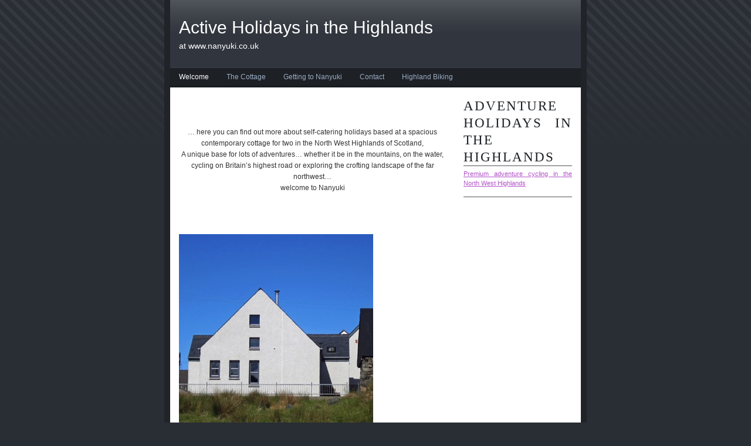

--- FILE ---
content_type: text/html; charset=UTF-8
request_url: http://nanyuki.co.uk/
body_size: 2230
content:
<!DOCTYPE html PUBLIC "-//W3C//DTD XHTML 1.0 Strict//EN" "http://www.w3.org/TR/xhtml1/DTD/xhtml1-strict.dtd">
<html xmlns="http://www.w3.org/1999/xhtml">
	<head>
		<meta http-equiv="Content-Type" content="text/html; charset=utf-8" />
		<meta name="generator" content="RapidWeaver" />
		
		<title>Active Holidays in the Highlands</title>
		<link rel="stylesheet" type="text/css" media="screen" href="rw_common/themes/alpha/styles.css"  />
		<!--[if IE 6]><link rel="stylesheet" type="text/css" media="screen" href="rw_common/themes/alpha/ie6.css"  /><![endif]-->
		<link rel="stylesheet" type="text/css" media="screen" href="rw_common/themes/alpha/colourtag.css"  />
		<link rel="stylesheet" type="text/css" media="print" href="rw_common/themes/alpha/print.css"  />
		<link rel="stylesheet" type="text/css" media="handheld" href="rw_common/themes/alpha/handheld.css"  />
		<!--[if IE 6]><style type="text/css" media="screen">body {behavior: url(rw_common/themes/alpha/csshover.htc);}</style><![endif]-->
		<link rel="stylesheet" type="text/css" media="screen" href="rw_common/themes/alpha/css/width/700.css" />
		<link rel="stylesheet" type="text/css" media="screen" href="rw_common/themes/alpha/css/sidebar/sidebar_right.css" />
				
				
		<script type="text/javascript" src="rw_common/themes/alpha/javascript.js"></script>
		
		<!--[if IE 6]><script type="text/javascript" charset="utf-8">
			var blankSrc = "rw_common/themes/alpha/png/blank.gif";
		</script>	
		<style type="text/css">
			img.pngfix {
				behavior:	url("rw_common/themes/alpha/png/pngbehavior.htc");
			}
		</style><![endif]-->
		
		
	</head>
<body>
<div id="bodyGrad">
	<img class="pngfix" src="rw_common/themes/alpha/images/body_grad.png" alt="" style="width: 3000px; height: 400px;" />
</div>
<div id="container"><!-- Start container -->
	<div id="pageHeader"><!-- Start page header -->
		<div id="grad"><img class="pngfix" src="rw_common/themes/alpha/images/header_top_grad.png" alt="" style="width: 3000px; height: 72px;" /></div>
		
		<h1>Active Holidays in the Highlands</h1>
		<h2>at www.nanyuki.co.uk</h2>
	</div><!-- End page header -->
	<div id="navcontainer"><!-- Start Navigation -->
		<ul><li><a href="index.html" rel="self" id="current">Welcome</a></li><li><a href="styled/index.html" rel="self">The Cottage</a></li><li><a href="styled-3/index.html" rel="self">Getting to Nanyuki</a></li><li><a href="styled-8/index.html" rel="self">Contact</a></li><li><a href="styled-5/index.html" rel="self">Highland Biking</a><ul><li><a href="styled-5/styled-6/index.html" rel="self">The Bealach na Ba</a></li><li><a href="styled-5/styled-4/index.html" rel="self">Our Bike Deal</a></li><li><a href="styled-5/styled-2/index.html" rel="self">Boardman Bikes</a></li></ul></li></ul>
	</div><!-- End navigation -->
	<div class="clearer"></div>
	<div id="sidebarContainer"><!-- Start Sidebar wrapper -->
		<div id="sidebar"><!-- Start sidebar content -->
			<h1 class="sideHeader">Adventure Holidays in the Highlands</h1><!-- Sidebar header -->
			<a href="styled-5/styled-4/index.html" rel="self" title="Our Bike Deal"> Premium adventure cycling in the North West Highlands</a><!-- sidebar content you enter in the page inspector -->
			 <!-- sidebar content such as the blog archive links -->
		</div><!-- End sidebar content -->
	</div><!-- End sidebar wrapper -->
	<div id="contentContainer"><!-- Start main content wrapper -->
		<div id="content"><!-- Start content -->
			<p style="text-align:center;"> <br /><br />&hellip; here you can find out more about self-catering holidays based at a spacious contemporary cottage for two in the North West Highlands of Scotland, <br />A unique base for lots of adventures&hellip; whether it be in the mountains, on the water, cycling on Britain&rsquo;s highest road or exploring the crofting landscape of the far northwest&hellip;<br /> welcome to Nanyuki  <br /><br /><br /><br /></p><p><img class="imageStyle" alt="nanyukiorig 2_edited-1" src="files/nanyukiorig-2_edited-1.jpg" width="331" height="482" /> <img class="imageStyle" alt="rev1_edited-1" src="files/skyviewinfo.jpg" width="338" height="448" /><br /></p><p style="text-align:center;"><br />If you are interested in visiting the Highlands and booking a unique self-catering holiday at Nanyuki,  please contact us by e-mail <a href="styled-8/index.html" rel="self" title="Contact">andy@nanyuki.co.uk</a> for availability and prices. <br />We are currently taking bookings from couples, pairs and duos for spring and summer 2017 onwards. We aim to quickly provide a competitive quote tailored to the holiday you require. <br />Accommodation costs will typically be in the region of &pound;500-&pound;650 per week but will vary depending on the time of year and length of stay. <br />Or find us on the <strong><a href="https://www.airbnb.co.uk/rooms/4785316?preview" rel="external">AirBnB</a></strong><a href="https://www.airbnb.co.uk/rooms/4785316?preview" rel="external"> website for availability if you have specific dates </a><br /><br /></p><p><img class="imageStyle" alt="sc4" src="files/sc4-2.jpg" width="163" height="213" /><br /><span style="font:12px Arial, Verdana, Helvetica, sans-serif; font-weight:bold; font-weight:bold; "><u><a href="mailto:andy@nanyuki.co.uk" rel="self">email: andy@nanyuki.co.uk</a></u></span><span style="font-size:13px; "><br /></span></p><p style="text-align:right;"><span style="font:13px Times, Georgia, Courier, serif; "><em>ENJOY SUSTAINABLE ACTIVITY<br />SUSTAIN ENJOYABLE ACTIVITY<br /> </em></span></p>
		</div><!-- End content -->
	</div><!-- End main content wrapper -->
	<div class="clearer"></div>
	<div id="footer"><!-- Start Footer -->
		<p>&copy; 2017 Andrew Wood <a href="#" id="rw_email_contact">get in touch</a><script type="text/javascript">var _rwObsfuscatedHref0 = "mai";var _rwObsfuscatedHref1 = "lto";var _rwObsfuscatedHref2 = ":an";var _rwObsfuscatedHref3 = "dy@";var _rwObsfuscatedHref4 = "nan";var _rwObsfuscatedHref5 = "yuk";var _rwObsfuscatedHref6 = "i.c";var _rwObsfuscatedHref7 = "o.u";var _rwObsfuscatedHref8 = "k";var _rwObsfuscatedHref = _rwObsfuscatedHref0+_rwObsfuscatedHref1+_rwObsfuscatedHref2+_rwObsfuscatedHref3+_rwObsfuscatedHref4+_rwObsfuscatedHref5+_rwObsfuscatedHref6+_rwObsfuscatedHref7+_rwObsfuscatedHref8; document.getElementById('rw_email_contact').href = _rwObsfuscatedHref;</script></p>
		<div id="breadcrumbcontainer"><!-- Start the breadcrumb wrapper -->
			
		</div><!-- End breadcrumb -->
	</div><!-- End Footer -->
</div><!-- End container -->
</body>
</html>


--- FILE ---
content_type: text/css
request_url: http://nanyuki.co.uk/rw_common/themes/alpha/colourtag.css
body_size: 498
content:
body,
.movie-background {
	color: #333333;
	background-color: #292D34;
}

a:link, a:visited {
	color: #B252C9;
}

a:hover, a:active {
	color: #fff;
	background-color: #B252C9;
}

#container,
.photo-navigation {
	border-right-color: #202429;
	border-bottom-color: #202429;
	border-left-color: #202429;
}
		
#pageHeader {
	background-color: #31363E;
	border-bottom-color: #353B44;
}

.photo-navigation {
	background-color: #31363E;
}

#pageHeader h1 {
	color: #FFFFFF;
}
		
#pageHeader h2,
.photo-caption {
	color: #FFFFFF;
}
		
#navcontainer,
.photo-links {
	background-color: #1D2025;
	border-bottom-color: #181B1F;
}

.blog-entry-title a {
	color: #333333;
}

.blog-entry-title a:hover {
	color: #B252C9;
	background: transparent;
}

.photo-links {
	color: #1D2025;
}

.exif-data,
.movie-title {
	color: #525A68;
}

#navcontainer ul a,
.photo-navigation a:link,
.photo-navigation a:visited {
	color: #9BACC4;
}

#navcontainer ul a:hover,
.photo-navigation a:hover {
	color: #FFFFFF;
}

#navcontainer #current,
#navcontainer .currentAncestor {
	color: #FFFFFF;
}

#navcontainer #bottomBar {
	border-top-color: #24282E;
	background-color: #131518;
}

#navcontainer ul ul {
	background-color: #1D2025;
}

#contentContainer {
	border-color: #525A68;
}

#sidebarContainer .sideHeader,
#sidebarContainer h1,
#sidebarContainer h2,
#sidebarContainer h3,
#sidebarContainer h4,
#sidebarContainer h5,
.blog-entry-date,
.blog-archive-link {
	border-bottom-color: #505357;
	color: #1D2024;
}

#sidebarContainer #sidebar {
	border-bottom-color: #505357;
}

#footer {
	background-color: #202429;
	color: #FFFFFF;
}

--- FILE ---
content_type: text/css
request_url: http://nanyuki.co.uk/rw_common/themes/alpha/css/width/700.css
body_size: 119
content:
#container,
.photo-navigation {
	width: 700px;
}

#pageHeader #grad {
	width: 710px;
}

blockquote, .standout {
	width: 450px;
}

--- FILE ---
content_type: text/css
request_url: http://nanyuki.co.uk/rw_common/themes/alpha/css/sidebar/sidebar_right.css
body_size: 148
content:
/* default float side for sidebar */
#sidebarContainer {
	float: right;
	z-index: 1;
}

#contentContainer {
	margin-right: 200px;
}

#contentContainer #content {
	padding-right: 30px;
}

#sidebarContainer #sidebar {
	margin-right: 15px;
}